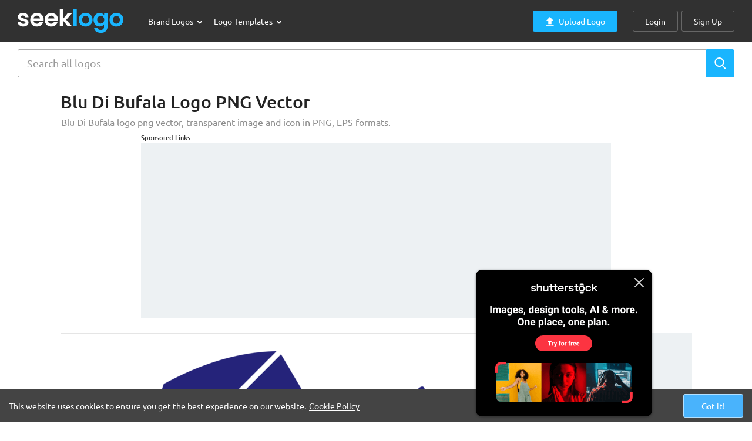

--- FILE ---
content_type: text/html; charset=utf-8
request_url: https://www.google.com/recaptcha/api2/aframe
body_size: 266
content:
<!DOCTYPE HTML><html><head><meta http-equiv="content-type" content="text/html; charset=UTF-8"></head><body><script nonce="7QXgBUOktozp83g626t0vw">/** Anti-fraud and anti-abuse applications only. See google.com/recaptcha */ try{var clients={'sodar':'https://pagead2.googlesyndication.com/pagead/sodar?'};window.addEventListener("message",function(a){try{if(a.source===window.parent){var b=JSON.parse(a.data);var c=clients[b['id']];if(c){var d=document.createElement('img');d.src=c+b['params']+'&rc='+(localStorage.getItem("rc::a")?sessionStorage.getItem("rc::b"):"");window.document.body.appendChild(d);sessionStorage.setItem("rc::e",parseInt(sessionStorage.getItem("rc::e")||0)+1);localStorage.setItem("rc::h",'1766323493287');}}}catch(b){}});window.parent.postMessage("_grecaptcha_ready", "*");}catch(b){}</script></body></html>